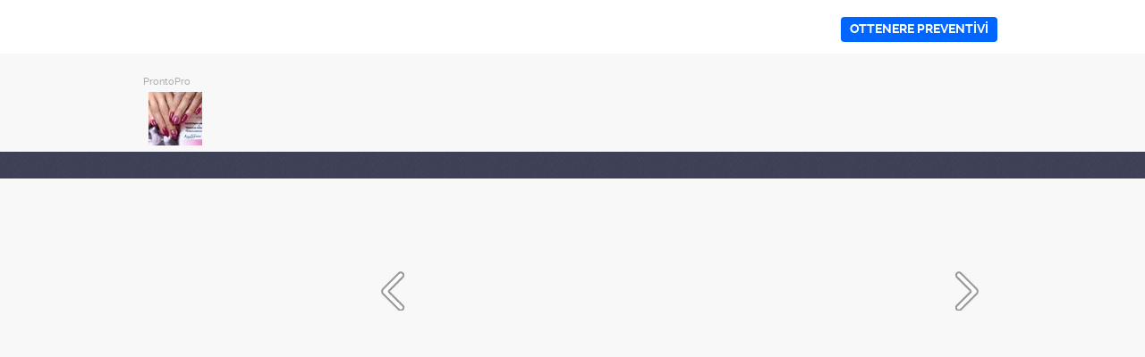

--- FILE ---
content_type: text/html; charset=utf-8
request_url: https://prontopro.it/photos/111914-35818916-26798326
body_size: 6633
content:


<!DOCTYPE html>
<!--[if IE 7 ]><html lang="tr" class="ie7"><![endif]-->
<!--[if IE 8 ]><html lang="tr" class="ie8"><![endif]-->
<!--[if IE 9 ]><html lang="tr" class="ie9"><![endif]-->
<!--[if (gt IE 9)|!(IE)]><!-->
<html lang="tr">
<!--<![endif]-->
<head id="Head1"><title>
	a7cd3021-4835-4b58-a538-1c90cd07587d.jpeg  armut'ta
</title><meta charset="utf-8" /><meta http-equiv="X-UA-Compatible" content="IE=edge" /><meta http-equiv="X-UA-Compatible" content="chrome=1" /><meta http-equiv="Content-type" content="text/html; charset=UTF-8" /><meta http-equiv="Content-Style-Type" content="text/css" /><meta http-equiv="Content-Script-Type" content="text/javascript" /><meta name="viewport" content="width=device-width, initial-scale=1" /><meta name="author" content="Armut" /><meta name='copyright' content='© 2026 Armut and Armut Teknoloji' /><meta name="viewport" content="width=device-width, initial-scale=1, maximum-scale=1" />
    <style>
        .armut label[for] {
            margin: 0 5px;
        }
        .footer {
            display: none;
        }
    </style>
    <script type="text/javascript" src="https://cdn.armut.com/javascript/jquery.js"></script>
    <link rel='canonical' href='https://prontopro.it/photos/111914-35818916-26798326' />
    <meta name="robots" content="noindex, follow" />

    <script type="text/javascript">
        (function (i, s, o, g, r, a, m) {
            i['GoogleAnalyticsObject'] = r; i[r] = i[r] || function () {
                (i[r].q = i[r].q || []).push(arguments)
            }, i[r].l = 1 * new Date(); a = s.createElement(o),
            m = s.getElementsByTagName(o)[0]; a.async = 1; a.src = g; m.parentNode.insertBefore(a, m)
        })(window, document, 'script', '//www.google-analytics.com/analytics.js', 'ga');
        ga('create', 'UA-7211276-5', 'armut.com');
        ga('require', 'displayfeatures');
        ga('send', 'pageview');
    </script>
    <script>document.addEventListener("touchstart", function () { }, true)</script>
<link href="/WebResource.axd?d=upM0jw0TzNpCnjoEcNdGekftIYXEZaNbwoF_g-Rqdfo9aiBD-88a6wq_0NGOYaudy4BNykaxycjxO2kIS72ZLgpLILnXKWndaXAdzrGGqmVaxiRDOhIq7NW_GIJpyDZJ6y8qDQ2&amp;t=636060070340000000" type="text/css" rel="stylesheet" /><link href="/WebResource.axd?d=hcXDZhXiidgsQUtEo5iT31qUf0DATaxUzKZ5KuEyF7SxIwAf9K19UK0d3PKvYGH7Gxx9FOBZzP-3dWn9pE8Foxk6mTl_AfJa6qCmCzHyp6Yre0sV9clA1OgpI1xaxmMskKYXGCN08cCoG45SQxQgyHs1-Hg1&amp;t=636060070340000000" type="text/css" rel="stylesheet" /><meta name="description" content=" fotoğrafları a7cd3021-4835-4b58-a538-1c90cd07587d.jpeg armut&#39;ta" /></head>
<body class="armut armut-responsive homepage homepage_overview box-shadow multiple-backgrounds homepage-overview" itemtype="http://schema.org/WebPage">
    <!-- Google Tag Manager -->
    <noscript>
        <iframe src="//www.googletagmanager.com/ns.html?id=GTM-HG7N"
            height="0" width="0" style="display: none; visibility: hidden"></iframe>
    </noscript>
    <script>(function (w, d, s, l, i) {
w[l] = w[l] || []; w[l].push({
'gtm.start':
    new Date().getTime(), event: 'gtm.js'
}); var f = d.getElementsByTagName(s)[0],
j = d.createElement(s), dl = l != 'dataLayer' ? '&l=' + l : ''; j.async = true; j.src =
'//www.googletagmanager.com/gtm.js?id=' + i + dl; f.parentNode.insertBefore(j, f);
})(window, document, 'script', 'dataLayer', 'GTM-HG7N');</script>
    <!-- End Google Tag Manager -->
    
        <link rel="stylesheet" type="text/css" href="https://cdn.armut.com/css/prontopro.css?version=2.83" />
    
    <link rel="stylesheet" type="text/css" media="all" href="https://cdn.armut.com/css/fonts.css" />
    <link rel="stylesheet" type="text/css" media="all" href="https://cdn.armut.com/css/mobil.min.css?version=2.83" />
    <form method="post" action="/photos/111914-35818916-26798326" id="form1">
<div class="aspNetHidden">
<input type="hidden" name="__EVENTTARGET" id="__EVENTTARGET" value="" />
<input type="hidden" name="__EVENTARGUMENT" id="__EVENTARGUMENT" value="" />
<input type="hidden" name="__VIEWSTATE" id="__VIEWSTATE" value="+SKzuDHHCLumoxUUzyZmyPTjw+lHHVhiw8SxdpQ4O5Fb6kHZ5CwNqg1XTK817hyT0wEAAVaYe7fzmixyLzG0OEi9kqkSJ8bJ8cwE3KOnkMvcdQfeSZ4pScZKvM0dAwcgicfRyVFBe1jw5Xk7sn3Gy57OaPwhyRzMRADirJfsyBAiO0jv8/[base64]/q4X0HvYzPdn0LjTxmpfWDWqCQ6Ol7+e9pv6CTjBP5mjxVoZq6IRBUKRrMccnxyAAcCzg7geF4xJ1qFV/mN1umVKqFTWcDYVnOFfnYVkaJ97aMDNPvLzJ/5D7WLkaNdCynDBK80J6oi00LuaiFa/ohig6UteNw3PuFIfPw7FOn7SGgX7+hy7l7Uj+Nf/qHRdvfU0GMlzbwmKS6UVS2+Z89D46iOcQV26gIq0fg7VTiLTLFZN+9Gtyy0cP9fi1aN6ujd6n8fHx+kF1bZJQ8dAVdV0Deon1IVKmleW1hSocfG3yC+1q0H7atA+uUbFFQEwe/3Bznj0lC2M7OyUik0CtSyrUorwdyC5AVhbkTEDt/q+a7mIbblSD3NlBV5eYTbugY0cRnh7+Zbi7oynJxTALN+DrZfhW30BTXb7u3OVe12zIgZlBcw==" />
</div>

<script type="text/javascript">
//<![CDATA[
var theForm = document.forms['form1'];
if (!theForm) {
    theForm = document.form1;
}
function __doPostBack(eventTarget, eventArgument) {
    if (!theForm.onsubmit || (theForm.onsubmit() != false)) {
        theForm.__EVENTTARGET.value = eventTarget;
        theForm.__EVENTARGUMENT.value = eventArgument;
        theForm.submit();
    }
}
//]]>
</script>


<script src="/WebResource.axd?d=pynGkmcFUV13He1Qd6_TZGbOArhPgaPPszp-EheWgpT2BR3aWIpPvvKOqepBXisBnUgwPA2&amp;t=638906332040090574" type="text/javascript"></script>


<script src="/ScriptResource.axd?d=NJmAwtEo3Ipnlaxl6CMhvlW4ReOM4R57UyTeJ2H-Yrl41CV9dMUjS-RujBEiz9xkgJe7qVQX1MukzyS1UanIJ5JJjpWJnO07LjCIicomrh48Yxg4w6gS62HnHljzQ0QWeM1DI4jflaHAaJ-FRR2ERdz23f81&amp;t=b990ecd" type="text/javascript"></script>
<script src="/ScriptResource.axd?d=dwY9oWetJoJoVpgL6Zq8OBEblqizDzilo3RM4OdYHornSRaa051AQ3VEO4AwpdOaNIUgp2pKwWIESFM6cIaP3_4sKGw3iXNybkJBFwnczJMNpCtgF2lbtq9PVZHfjC6PlRKO-GCcbufZKg1ewG24mC6i8s01&amp;t=b990ecd" type="text/javascript"></script>
<script src="/ScriptResource.axd?d=eE6V8nDbUVn0gtG6hKNX_B_KCNS0Tpk6cjsTb9ysoDk80BxW62uekowf4eDqk9ZXKOR4P582uEW22J1m18sZnt4v_S-NGjCvf80L4hoMf_JojZfD0&amp;t=ffffffffcfeeeb28" type="text/javascript"></script>
<script src="/ScriptResource.axd?d=2zcg6HQY0Nea0hh-vT8t0HvQPc-LW5XAmc4xM6We9OmAUE35PLHjh2-QAOoJ0Yq_5GIaZEE2zzmaEwsodTLGJwHVNGL2qpM5gNqh5TDYemCPMcDFiPnfieHbmR9O5Re5nKSvcA2&amp;t=ffffffffcfeeeb28" type="text/javascript"></script>
<script src="/ScriptResource.axd?d=nai7mGcYyE2dix_TwveLDb38MotFFpKm32qpUpffcpDRu5kVOLSEisx_ZZNQ-3VtnGPsop5gGcZW-M_1sSRJnUIrA8sBHNxTp9mKsq4y6AacrLH60&amp;t=ffffffffcfeeeb28" type="text/javascript"></script>
<script src="/ScriptResource.axd?d=jwf4VSQi7LeShc44FJ-gAaz4M6VnlQ5v201ANjoPp2koD6JBYNgJO-DEs7IS8f67ek5rCUI_JIXaJ6_ycdz4F0qJmLey1D-p7ufLT9upnXYqLIki0&amp;t=ffffffffcfeeeb28" type="text/javascript"></script>
<script src="/ScriptResource.axd?d=mcAASOSteirJeuV-3by3UWpmVOqMHxoaqmMihhSVnL9-fuzuwox5W8zySkhcFT0OdAOxS1sepMbP2F26CBpnGEcCvPI1&amp;t=ffffffffcfeeeb28" type="text/javascript"></script>
<script src="/ScriptResource.axd?d=HEFpVKbnoeQjkjHkFKu3MHE9TIlvillZrBBgicdO28p6kA7vgA4cbSTM566ScPuqUVCJb0JobhsQlPZaWsCOhn5s8R-UUirJiwxyEnyWL8cW7tP70&amp;t=ffffffffcfeeeb28" type="text/javascript"></script>
<script src="/ScriptResource.axd?d=q-xAg_877XKQihaApI9tTo7cbybobxbY8AtmjX5E09QaagxPX9C_8aWsajFcfM3HVbq5aaqHFO3GGDRlCB6veCnIftIth_wnZ_WvgOm6yW5AM_dY0&amp;t=ffffffffcfeeeb28" type="text/javascript"></script>
<div class="aspNetHidden">

	<input type="hidden" name="__VIEWSTATEGENERATOR" id="__VIEWSTATEGENERATOR" value="35A904EB" />
</div>
        <div class="glorious-header">
            <div class="wrapper">
                <div class="row header-row">
                    <div class="header-logo column-6">
                        <a href="https://prontopro.it" style="background-image: url('https://cdn.armut.com/images/themes/prontopro/logo.png') !important" class="logo" id="logo"></a>
                    </div>
                    <div class="column-18 header-navigation">
                        
                                <a class="bttn orange" href='https://prontopro.it/quote/find-service'>Ottenere preventivi</a>
                            
                    </div>
                </div>
            </div>
        </div>
        
      <script type="text/javascript">
//<![CDATA[
Sys.WebForms.PageRequestManager._initialize('ctl00$ContentPlaceHolder1$ScriptManager1', 'form1', [], [], [], 90, 'ctl00');
//]]>
</script>

    <div class="wrapper content">
      
<style type="text/css">
    .new-breadcrumb li {
        display: inline-block
    }

        .new-breadcrumb li a {
            color: #aeaeae;
            font-size: 11px;
        }

        .new-breadcrumb li:after {
            content: ">>";
            letter-spacing: -1.3px;
            color: #aeaeae;
            font-size: 9px;
            margin: 0 2px;
            vertical-align: 1px;
        }

        .new-breadcrumb li:last-child:after {
            display: none
        }
</style>

<ul class="new-breadcrumb" itemscope itemtype="http://schema.org/BreadcrumbList">
    <li itemprop="itemListElement" itemscope
        itemtype="http://schema.org/ListItem">
        <a itemprop="item" href="https://prontopro.it">
            <span itemprop="name">ProntoPro</span>
        </a>
        <meta itemprop="position" content="1"/>
    </li>
    
</ul>
        <h1 id="ContentPlaceHolder1_h1baslik" class="body-text" style="display:none;">
            </h1>
        <input type="hidden" name="ctl00$ContentPlaceHolder1$hfServiceId" id="ContentPlaceHolder1_hfServiceId" value="111914" />
        <input type="hidden" name="ctl00$ContentPlaceHolder1$hfProfileId" id="ContentPlaceHolder1_hfProfileId" value="2CyXrf5LY6Izu+d+OY841A==" />
        <div class="column-6">
            <table id="ContentPlaceHolder1_tblHv" style="border-spacing: 0;">
	<tr>
		<td style="width: 65px; vertical-align: top;">
                        <div style="float: left; padding-right: 5px;">
                            <img id="ContentPlaceHolder1_LogoImage" class="UserImageMedium" src="https://cdn.armut.com/UserPics/tr:w-60,h-60/f332a755-9e08-4bce-a239-d70bfc759446.jpeg" style="height:60px;width:60px;" />
                        </div>
                    </td>
		<td style="width: 100%; vertical-align: top; margin-bottom: 15px; padding-bottom: 10px;">
                        <h1 style="font-size: 15px;">
                            <a id="ContentPlaceHolder1_hpHvLink"><span id="ContentPlaceHolder1_txtAd"></span></a>
                        </h1>
                        <p style="font-size: 11px;">
                            <span id="ContentPlaceHolder1_txtServiceId"></span>
                        </p>
                        <p class="gri-renk" style="font-size: 11px;">
                            <span id="ContentPlaceHolder1_txtState"></span>
                            <span id="ContentPlaceHolder1_txtCity"></span>
                        </p>
                    </td>
	</tr>
</table>

        </div>
        <div class="column-18">
            <table style="width: 100%; height: 100%; margin-bottom: 15px;">
                <tr id="ContentPlaceHolder1_tr9">
	<td style="padding-bottom: 30px;">
                        <div style="position: relative;">
                            <input type="submit" name="ctl00$ContentPlaceHolder1$btnPrev" value="" onclick="HdnCityDoldur();" id="ContentPlaceHolder1_btnPrev" class="imgbrowse prev" />
                            <input type="submit" name="ctl00$ContentPlaceHolder1$btnNext" value="" onclick="HdnCityDoldur();" id="ContentPlaceHolder1_btnNext" class="imgbrowse next" />
                            <div class="foto-hover">
                                <img id="ContentPlaceHolder1_imgBusPic" src="" style="width:100%;" />
                                
                                <span id="ContentPlaceHolder1_txtDesc"></span>


                                <script>
                                    function HdnCityDoldur() {
                                        $("#ContentPlaceHolder1_txtDesc").text($find("ContentPlaceHolder1_Image1SlideShowExtender")._currentValue.Name);
                                        return true;
                                    }
                                </script>
                            </div>
                        </div>
                    </td>
</tr>

            </table>
        </div>
    </div>
    <script>
        function Check0() {
            $('#ContentPlaceHolder1_rdOrnek_0')[0].checked = true;
        }
        function Check1() {
            $('#ContentPlaceHolder1_rdOrnek_1')[0].checked = true;
        }
    </script>
    <script type="text/javascript">
        $(document).ready(function () {
            $('img').bind("contextmenu", function (e) {
                return false;
            });
        });
    </script>

        
<footer>
    <div class="footer container footer-container">
        <div class="row">
            <div class="col-xs-6 col-sm-4">
    <h5 class="footer-title">INFORMAZIONI</h5>
    <ul>
      <li><a title='Chi siamo' href='https://prontopro.it/about-us'>Chi siamo</a></li>
<li><a title='Come funziona' href='https://prontopro.it/how-it-works'>Come funziona</a></li>
      <li><a title='Blog' href='https://blog.prontopro.it/?utm_source=footer&utm_medium=organic'>Blog</a></li>
    </ul>
</div>
            <div class="col-xs-6 col-sm-3">                             <h5 class="footer-title">Professionisti</h5>                             <ul>                                 <li><a href='/vicino-a-me'>Vicino a me</a></li>                             </ul>                         </div>
            <div class="col-xs-6 col-sm-3 hidden-xs">     <h5 class="footer-title"> </h5>     <ul>         <li> </li>         <li> </li>         <li> </li>         <li> </li>         <li> </li>     </ul> </div>
            <div class="col-xs-6 col-sm-3">
                <h5 class="footer-title">Contattaci</h5>
                <ul>
                    <li><a href="mailto:assistenza@prontopro.it">assistenza@prontopro.it</a></li>
                    
                </ul>
                <a href="https://prontopro.it/prosignup" class="hizmet-ver hidden-xs">ISCRIZIONE PROFESSIONISTI</a>
            </div>
            <div class="col-xs-6 visible-xs " id="footer-col-5">
                <h5 class="footer-title">ISCRIZIONE PROFESSIONISTI</h5>
                <a href="https://prontopro.it/prosignup" class="hizmet-ver">ISCRIZIONE PROFESSIONISTI</a>
            </div>
        </div>
        <div class="row">
            <div class="col-sm-12 copyright">
                <p>
                    <a href="https://prontopro.it" style="background-image: url('https://cdn.armut.com/images/themes/prontopro/logo-footer.png') !important" class="logo"></a>
                </p>
            </div>
            <div class="col-xs-12 col-sm-6">
                <p class="footer-info">
                    © 2011 -
                    <span id="ucFooterOld_lblYil">2026</span>
                    ProntoPro, Tutti i diritti riservati.
                </p>
            </div>
        </div>
    </div>
</footer>
    

<script type="text/javascript">
//<![CDATA[
Sys.Extended.UI.Localization.SetLocale("it");Sys.Application.add_init(function() {
    $create(Sys.Extended.UI.SlideShowBehavior, {"contextKey":"26798326,35818916","id":"ContentPlaceHolder1_Image1SlideShowExtender","imageDescriptionLabelID":"ContentPlaceHolder1_txtDesc","imageHeight":0,"imageWidth":100,"nextButtonID":"ContentPlaceHolder1_btnNext","previousButtonID":"ContentPlaceHolder1_btnPrev","slideShowServiceMethod":"GetSlides","slideShowServicePath":"/Seo/Fotograflar.aspx","useContextKey":true}, null, null, $get("ContentPlaceHolder1_imgBusPic"));
});
//]]>
</script>
</form>
    
</body>
</html>
